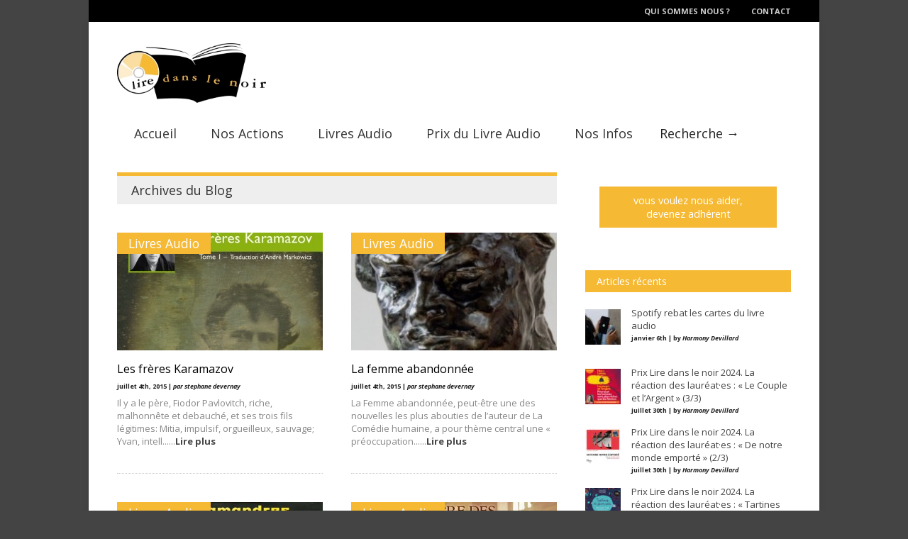

--- FILE ---
content_type: text/html; charset=UTF-8
request_url: http://www.liredanslenoir.com/prixdulivre/selection-2015/page/2/
body_size: 11408
content:

<!doctype html >
<!--[if lt IE 7]> <html class="no-js ie6 oldie" lang="en"> <![endif]-->
<!--[if IE 7]>    <html class="no-js ie7 oldie" lang="en"> <![endif]-->
<!--[if IE 8]>    <html class="no-js ie8 oldie" lang="en"> <![endif]-->
<!--[if gt IE 8]><!--> <html class="no-js" lang="fr-FR"> <!--<![endif]-->

<head><script>(function(w,d,s,l,i){w[l]=w[l]||[];w[l].push({'gtm.start':new Date().getTime(),event:'gtm.js'});var f=d.getElementsByTagName(s)[0],j=d.createElement(s),dl=l!='dataLayer'?'&l='+l:'';j.async=true;j.src='https://www.googletagmanager.com/gtm.js?id='+i+dl;f.parentNode.insertBefore(j,f);})(window,document,'script','dataLayer','GTM-TB66G36');</script>
	
	
	<meta http-equiv="Content-Type" content="text/html; charset=UTF-8"/>
	
	<title>Lire Dans le Noir &raquo; Prixdulivre &raquo; Selection 2015</title>
	
			<meta name="viewport" content="width=device-width, initial-scale=1, maximum-scale=1"> 
		
	<meta name='robots' content='max-image-preview:large' />
<link rel="alternate" type="application/rss+xml" title="Lire Dans le Noir &raquo; Flux" href="http://www.liredanslenoir.com/feed/" />
<link rel="alternate" type="application/rss+xml" title="Lire Dans le Noir &raquo; Flux des commentaires" href="http://www.liredanslenoir.com/comments/feed/" />
<link rel="alternate" type="application/rss+xml" title="Flux pour Lire Dans le Noir &raquo; Selection 2015 Prixdulivre" href="http://www.liredanslenoir.com/prixdulivre/selection-2015/feed/" />
<script type="text/javascript">
window._wpemojiSettings = {"baseUrl":"https:\/\/s.w.org\/images\/core\/emoji\/14.0.0\/72x72\/","ext":".png","svgUrl":"https:\/\/s.w.org\/images\/core\/emoji\/14.0.0\/svg\/","svgExt":".svg","source":{"concatemoji":"http:\/\/www.liredanslenoir.com\/wp-includes\/js\/wp-emoji-release.min.js?ver=6.2"}};
/*! This file is auto-generated */
!function(e,a,t){var n,r,o,i=a.createElement("canvas"),p=i.getContext&&i.getContext("2d");function s(e,t){p.clearRect(0,0,i.width,i.height),p.fillText(e,0,0);e=i.toDataURL();return p.clearRect(0,0,i.width,i.height),p.fillText(t,0,0),e===i.toDataURL()}function c(e){var t=a.createElement("script");t.src=e,t.defer=t.type="text/javascript",a.getElementsByTagName("head")[0].appendChild(t)}for(o=Array("flag","emoji"),t.supports={everything:!0,everythingExceptFlag:!0},r=0;r<o.length;r++)t.supports[o[r]]=function(e){if(p&&p.fillText)switch(p.textBaseline="top",p.font="600 32px Arial",e){case"flag":return s("\ud83c\udff3\ufe0f\u200d\u26a7\ufe0f","\ud83c\udff3\ufe0f\u200b\u26a7\ufe0f")?!1:!s("\ud83c\uddfa\ud83c\uddf3","\ud83c\uddfa\u200b\ud83c\uddf3")&&!s("\ud83c\udff4\udb40\udc67\udb40\udc62\udb40\udc65\udb40\udc6e\udb40\udc67\udb40\udc7f","\ud83c\udff4\u200b\udb40\udc67\u200b\udb40\udc62\u200b\udb40\udc65\u200b\udb40\udc6e\u200b\udb40\udc67\u200b\udb40\udc7f");case"emoji":return!s("\ud83e\udef1\ud83c\udffb\u200d\ud83e\udef2\ud83c\udfff","\ud83e\udef1\ud83c\udffb\u200b\ud83e\udef2\ud83c\udfff")}return!1}(o[r]),t.supports.everything=t.supports.everything&&t.supports[o[r]],"flag"!==o[r]&&(t.supports.everythingExceptFlag=t.supports.everythingExceptFlag&&t.supports[o[r]]);t.supports.everythingExceptFlag=t.supports.everythingExceptFlag&&!t.supports.flag,t.DOMReady=!1,t.readyCallback=function(){t.DOMReady=!0},t.supports.everything||(n=function(){t.readyCallback()},a.addEventListener?(a.addEventListener("DOMContentLoaded",n,!1),e.addEventListener("load",n,!1)):(e.attachEvent("onload",n),a.attachEvent("onreadystatechange",function(){"complete"===a.readyState&&t.readyCallback()})),(e=t.source||{}).concatemoji?c(e.concatemoji):e.wpemoji&&e.twemoji&&(c(e.twemoji),c(e.wpemoji)))}(window,document,window._wpemojiSettings);
</script>
<style type="text/css">
img.wp-smiley,
img.emoji {
	display: inline !important;
	border: none !important;
	box-shadow: none !important;
	height: 1em !important;
	width: 1em !important;
	margin: 0 0.07em !important;
	vertical-align: -0.1em !important;
	background: none !important;
	padding: 0 !important;
}
</style>
	<link rel='stylesheet' id='main_css-css' href='http://www.liredanslenoir.com/wp-content/themes/gonzo-child/style.css?ver=6.2' type='text/css' media='all' />
<link rel='stylesheet' id='wp-block-library-css' href='http://www.liredanslenoir.com/wp-includes/css/dist/block-library/style.min.css?ver=6.2' type='text/css' media='all' />
<link rel='stylesheet' id='classic-theme-styles-css' href='http://www.liredanslenoir.com/wp-includes/css/classic-themes.min.css?ver=6.2' type='text/css' media='all' />
<style id='global-styles-inline-css' type='text/css'>
body{--wp--preset--color--black: #000000;--wp--preset--color--cyan-bluish-gray: #abb8c3;--wp--preset--color--white: #ffffff;--wp--preset--color--pale-pink: #f78da7;--wp--preset--color--vivid-red: #cf2e2e;--wp--preset--color--luminous-vivid-orange: #ff6900;--wp--preset--color--luminous-vivid-amber: #fcb900;--wp--preset--color--light-green-cyan: #7bdcb5;--wp--preset--color--vivid-green-cyan: #00d084;--wp--preset--color--pale-cyan-blue: #8ed1fc;--wp--preset--color--vivid-cyan-blue: #0693e3;--wp--preset--color--vivid-purple: #9b51e0;--wp--preset--gradient--vivid-cyan-blue-to-vivid-purple: linear-gradient(135deg,rgba(6,147,227,1) 0%,rgb(155,81,224) 100%);--wp--preset--gradient--light-green-cyan-to-vivid-green-cyan: linear-gradient(135deg,rgb(122,220,180) 0%,rgb(0,208,130) 100%);--wp--preset--gradient--luminous-vivid-amber-to-luminous-vivid-orange: linear-gradient(135deg,rgba(252,185,0,1) 0%,rgba(255,105,0,1) 100%);--wp--preset--gradient--luminous-vivid-orange-to-vivid-red: linear-gradient(135deg,rgba(255,105,0,1) 0%,rgb(207,46,46) 100%);--wp--preset--gradient--very-light-gray-to-cyan-bluish-gray: linear-gradient(135deg,rgb(238,238,238) 0%,rgb(169,184,195) 100%);--wp--preset--gradient--cool-to-warm-spectrum: linear-gradient(135deg,rgb(74,234,220) 0%,rgb(151,120,209) 20%,rgb(207,42,186) 40%,rgb(238,44,130) 60%,rgb(251,105,98) 80%,rgb(254,248,76) 100%);--wp--preset--gradient--blush-light-purple: linear-gradient(135deg,rgb(255,206,236) 0%,rgb(152,150,240) 100%);--wp--preset--gradient--blush-bordeaux: linear-gradient(135deg,rgb(254,205,165) 0%,rgb(254,45,45) 50%,rgb(107,0,62) 100%);--wp--preset--gradient--luminous-dusk: linear-gradient(135deg,rgb(255,203,112) 0%,rgb(199,81,192) 50%,rgb(65,88,208) 100%);--wp--preset--gradient--pale-ocean: linear-gradient(135deg,rgb(255,245,203) 0%,rgb(182,227,212) 50%,rgb(51,167,181) 100%);--wp--preset--gradient--electric-grass: linear-gradient(135deg,rgb(202,248,128) 0%,rgb(113,206,126) 100%);--wp--preset--gradient--midnight: linear-gradient(135deg,rgb(2,3,129) 0%,rgb(40,116,252) 100%);--wp--preset--duotone--dark-grayscale: url('#wp-duotone-dark-grayscale');--wp--preset--duotone--grayscale: url('#wp-duotone-grayscale');--wp--preset--duotone--purple-yellow: url('#wp-duotone-purple-yellow');--wp--preset--duotone--blue-red: url('#wp-duotone-blue-red');--wp--preset--duotone--midnight: url('#wp-duotone-midnight');--wp--preset--duotone--magenta-yellow: url('#wp-duotone-magenta-yellow');--wp--preset--duotone--purple-green: url('#wp-duotone-purple-green');--wp--preset--duotone--blue-orange: url('#wp-duotone-blue-orange');--wp--preset--font-size--small: 13px;--wp--preset--font-size--medium: 20px;--wp--preset--font-size--large: 36px;--wp--preset--font-size--x-large: 42px;--wp--preset--spacing--20: 0.44rem;--wp--preset--spacing--30: 0.67rem;--wp--preset--spacing--40: 1rem;--wp--preset--spacing--50: 1.5rem;--wp--preset--spacing--60: 2.25rem;--wp--preset--spacing--70: 3.38rem;--wp--preset--spacing--80: 5.06rem;--wp--preset--shadow--natural: 6px 6px 9px rgba(0, 0, 0, 0.2);--wp--preset--shadow--deep: 12px 12px 50px rgba(0, 0, 0, 0.4);--wp--preset--shadow--sharp: 6px 6px 0px rgba(0, 0, 0, 0.2);--wp--preset--shadow--outlined: 6px 6px 0px -3px rgba(255, 255, 255, 1), 6px 6px rgba(0, 0, 0, 1);--wp--preset--shadow--crisp: 6px 6px 0px rgba(0, 0, 0, 1);}:where(.is-layout-flex){gap: 0.5em;}body .is-layout-flow > .alignleft{float: left;margin-inline-start: 0;margin-inline-end: 2em;}body .is-layout-flow > .alignright{float: right;margin-inline-start: 2em;margin-inline-end: 0;}body .is-layout-flow > .aligncenter{margin-left: auto !important;margin-right: auto !important;}body .is-layout-constrained > .alignleft{float: left;margin-inline-start: 0;margin-inline-end: 2em;}body .is-layout-constrained > .alignright{float: right;margin-inline-start: 2em;margin-inline-end: 0;}body .is-layout-constrained > .aligncenter{margin-left: auto !important;margin-right: auto !important;}body .is-layout-constrained > :where(:not(.alignleft):not(.alignright):not(.alignfull)){max-width: var(--wp--style--global--content-size);margin-left: auto !important;margin-right: auto !important;}body .is-layout-constrained > .alignwide{max-width: var(--wp--style--global--wide-size);}body .is-layout-flex{display: flex;}body .is-layout-flex{flex-wrap: wrap;align-items: center;}body .is-layout-flex > *{margin: 0;}:where(.wp-block-columns.is-layout-flex){gap: 2em;}.has-black-color{color: var(--wp--preset--color--black) !important;}.has-cyan-bluish-gray-color{color: var(--wp--preset--color--cyan-bluish-gray) !important;}.has-white-color{color: var(--wp--preset--color--white) !important;}.has-pale-pink-color{color: var(--wp--preset--color--pale-pink) !important;}.has-vivid-red-color{color: var(--wp--preset--color--vivid-red) !important;}.has-luminous-vivid-orange-color{color: var(--wp--preset--color--luminous-vivid-orange) !important;}.has-luminous-vivid-amber-color{color: var(--wp--preset--color--luminous-vivid-amber) !important;}.has-light-green-cyan-color{color: var(--wp--preset--color--light-green-cyan) !important;}.has-vivid-green-cyan-color{color: var(--wp--preset--color--vivid-green-cyan) !important;}.has-pale-cyan-blue-color{color: var(--wp--preset--color--pale-cyan-blue) !important;}.has-vivid-cyan-blue-color{color: var(--wp--preset--color--vivid-cyan-blue) !important;}.has-vivid-purple-color{color: var(--wp--preset--color--vivid-purple) !important;}.has-black-background-color{background-color: var(--wp--preset--color--black) !important;}.has-cyan-bluish-gray-background-color{background-color: var(--wp--preset--color--cyan-bluish-gray) !important;}.has-white-background-color{background-color: var(--wp--preset--color--white) !important;}.has-pale-pink-background-color{background-color: var(--wp--preset--color--pale-pink) !important;}.has-vivid-red-background-color{background-color: var(--wp--preset--color--vivid-red) !important;}.has-luminous-vivid-orange-background-color{background-color: var(--wp--preset--color--luminous-vivid-orange) !important;}.has-luminous-vivid-amber-background-color{background-color: var(--wp--preset--color--luminous-vivid-amber) !important;}.has-light-green-cyan-background-color{background-color: var(--wp--preset--color--light-green-cyan) !important;}.has-vivid-green-cyan-background-color{background-color: var(--wp--preset--color--vivid-green-cyan) !important;}.has-pale-cyan-blue-background-color{background-color: var(--wp--preset--color--pale-cyan-blue) !important;}.has-vivid-cyan-blue-background-color{background-color: var(--wp--preset--color--vivid-cyan-blue) !important;}.has-vivid-purple-background-color{background-color: var(--wp--preset--color--vivid-purple) !important;}.has-black-border-color{border-color: var(--wp--preset--color--black) !important;}.has-cyan-bluish-gray-border-color{border-color: var(--wp--preset--color--cyan-bluish-gray) !important;}.has-white-border-color{border-color: var(--wp--preset--color--white) !important;}.has-pale-pink-border-color{border-color: var(--wp--preset--color--pale-pink) !important;}.has-vivid-red-border-color{border-color: var(--wp--preset--color--vivid-red) !important;}.has-luminous-vivid-orange-border-color{border-color: var(--wp--preset--color--luminous-vivid-orange) !important;}.has-luminous-vivid-amber-border-color{border-color: var(--wp--preset--color--luminous-vivid-amber) !important;}.has-light-green-cyan-border-color{border-color: var(--wp--preset--color--light-green-cyan) !important;}.has-vivid-green-cyan-border-color{border-color: var(--wp--preset--color--vivid-green-cyan) !important;}.has-pale-cyan-blue-border-color{border-color: var(--wp--preset--color--pale-cyan-blue) !important;}.has-vivid-cyan-blue-border-color{border-color: var(--wp--preset--color--vivid-cyan-blue) !important;}.has-vivid-purple-border-color{border-color: var(--wp--preset--color--vivid-purple) !important;}.has-vivid-cyan-blue-to-vivid-purple-gradient-background{background: var(--wp--preset--gradient--vivid-cyan-blue-to-vivid-purple) !important;}.has-light-green-cyan-to-vivid-green-cyan-gradient-background{background: var(--wp--preset--gradient--light-green-cyan-to-vivid-green-cyan) !important;}.has-luminous-vivid-amber-to-luminous-vivid-orange-gradient-background{background: var(--wp--preset--gradient--luminous-vivid-amber-to-luminous-vivid-orange) !important;}.has-luminous-vivid-orange-to-vivid-red-gradient-background{background: var(--wp--preset--gradient--luminous-vivid-orange-to-vivid-red) !important;}.has-very-light-gray-to-cyan-bluish-gray-gradient-background{background: var(--wp--preset--gradient--very-light-gray-to-cyan-bluish-gray) !important;}.has-cool-to-warm-spectrum-gradient-background{background: var(--wp--preset--gradient--cool-to-warm-spectrum) !important;}.has-blush-light-purple-gradient-background{background: var(--wp--preset--gradient--blush-light-purple) !important;}.has-blush-bordeaux-gradient-background{background: var(--wp--preset--gradient--blush-bordeaux) !important;}.has-luminous-dusk-gradient-background{background: var(--wp--preset--gradient--luminous-dusk) !important;}.has-pale-ocean-gradient-background{background: var(--wp--preset--gradient--pale-ocean) !important;}.has-electric-grass-gradient-background{background: var(--wp--preset--gradient--electric-grass) !important;}.has-midnight-gradient-background{background: var(--wp--preset--gradient--midnight) !important;}.has-small-font-size{font-size: var(--wp--preset--font-size--small) !important;}.has-medium-font-size{font-size: var(--wp--preset--font-size--medium) !important;}.has-large-font-size{font-size: var(--wp--preset--font-size--large) !important;}.has-x-large-font-size{font-size: var(--wp--preset--font-size--x-large) !important;}
.wp-block-navigation a:where(:not(.wp-element-button)){color: inherit;}
:where(.wp-block-columns.is-layout-flex){gap: 2em;}
.wp-block-pullquote{font-size: 1.5em;line-height: 1.6;}
</style>
<link rel='stylesheet' id='responsive-1-4-css' href='http://www.liredanslenoir.com/wp-content/themes/gonzo-child/css/responsive-1-4.css?ver=6.2' type='text/css' media='all' />
<link rel='stylesheet' id='responsive-1-12-css' href='http://www.liredanslenoir.com/wp-content/themes/gonzo-child/css/responsive-1-12.css?ver=6.2' type='text/css' media='all' />
<link rel='stylesheet' id='select2-style-css' href='http://www.liredanslenoir.com/wp-content/themes/gonzo-child/js/select2/select2.css?ver=6.2' type='text/css' media='all' />
<link rel='stylesheet' id='audioplayer-style-css' href='http://www.liredanslenoir.com/wp-content/themes/gonzo-child/css/audiojs-dewlike.css?ver=6.2' type='text/css' media='all' />
<link rel='stylesheet' id='lettering_styles-css' href='http://www.liredanslenoir.com/wp-content/themes/gonzo-child/css/lettering-style2.css?ver=20120208' type='text/css' media='all' />
<script type='text/javascript' id='jquery-core-js-extra'>
/* <![CDATA[ */
var gonzo_script = {"post_id":"15602","ajaxurl":"http:\/\/www.liredanslenoir.com\/wp-admin\/admin-ajax.php"};
/* ]]> */
</script>
<script type='text/javascript' src='http://www.liredanslenoir.com/wp-includes/js/jquery/jquery.min.js?ver=3.6.3' id='jquery-core-js'></script>
<script type='text/javascript' src='http://www.liredanslenoir.com/wp-includes/js/jquery/jquery-migrate.min.js?ver=3.4.0' id='jquery-migrate-js'></script>
<script type='text/javascript' src='http://www.liredanslenoir.com/wp-content/themes/gonzo/js/libs/modernizr-2.0.6.min.js?ver=6.2' id='modernizr-js'></script>
<script type='text/javascript' src='http://www.liredanslenoir.com/wp-content/themes/gonzo/js/scripts.js?ver=6.2' id='scripts-js'></script>
<script type='text/javascript' src='http://www.liredanslenoir.com/wp-content/themes/gonzo-child/js/jcover/jquery-ui-1.7.2.custom.js' id='jquery-ui-js'></script>
<script type='text/javascript' src='http://www.liredanslenoir.com/wp-content/themes/gonzo-child/js/jcover/jquery.jcoverflip.js' id='jcoverflip-js'></script>
<script type='text/javascript' src='http://www.liredanslenoir.com/wp-content/themes/gonzo-child/js/select2/select2.js?ver=6.2' id='select2-script-js'></script>
<script type='text/javascript' src='http://www.liredanslenoir.com/wp-content/themes/gonzo-child/js/audiojs-master/audiojs/audio.js?ver=6.2' id='audioplayer-script-js'></script>
<script type='text/javascript' src='http://www.liredanslenoir.com/wp-content/themes/gonzo-child/js/jquery.lettering-0.6.1.min.js?ver=6.2' id='leterring-js'></script>
<link rel="https://api.w.org/" href="http://www.liredanslenoir.com/wp-json/" />
<link rel="stylesheet" href="http://www.liredanslenoir.com/wp-content/themes/gonzo-child/font-awesome/css/font-awesome.min.css"><!--[if IE 7]><link rel="stylesheet" href="http://www.liredanslenoir.com/wp-content/themes/gonzo-child/font-awesome/css/font-awesome-ie7.min.css"><![endif]--><style>
/* Basic jCoverflip CSS */
      

     
      
</style>

	
	<!--[if IE 8]><link rel="stylesheet" type="text/css" media="all" href="http://www.liredanslenoir.com/wp-content/themes/gonzo/css/ie8.css" /><![endif]-->
	
	<!--[if IE 7]><link rel="stylesheet" type="text/css" media="all" href="http://www.liredanslenoir.com/wp-content/themes/gonzo/css/ie7.css" /><![endif]-->
	
	
	<link href='http://fonts.googleapis.com/css?family=Open+Sans:400italic,700italic,400,700' rel='stylesheet' type='text/css'>
	
		
	<noscript>
		<style>
			.es-carousel ul{display:block;}
		</style>
	</noscript>	
	
	<style>#back-top a:hover span, input.omc-header-search-button, .widget_calendar thead>tr>th, a.omc-blog-one-anchor, span.omc-module-a-stars-over, span.leading-article.omc-module-a-stars-over, span.omc-blog-two-stars-over, span.omc-featured-stars-over, .flex-direction-nav li .prev:hover, .flex-direction-nav li .next:hover, a.omc-social-small:hover, .es-nav span.es-nav-next:hover, .es-nav span.es-nav-prev:hover {background-color:#F5B934;}

	.widget_categories > ul > li > a:hover, a#omc-main-navigation ul li.current-menu-item a, nav#omc-main-navigation ul li.current-category-ancestor a, nav#omc-main-navigation ul li.current-menu-parent a, nav#omc-main-navigation ul li.current-post-ancestor a, a.omc-featured-label, a.omc-flex-category, h1.omc-half-width-label a,	a.omc-title-category-context, div.omc-category-block a, span.omc-criteria-percentage, div.omc-authorbox p a, h3.omc-default-widget-header, div.search-button, h3.widgettitle, h3.widgettitle span, 	.widget_categories > ul > li > a:hover, .flex-control-nav li a:hover, .flex-control-nav li a.active, .style1 ul.tabbernav li.tabberactive a, h3.omc-blog-two-cat a, h2.omc-quarter-width-label a, .pagination span, h3.omc-blog-one-cat a, nav#omc-main-navigation ul.sub-menu,  nav#omc-main-navigation ul.sub-menu,  .omc-footer-widget .tagcloud a:hover, input.search_button_sidebar, nav#omc-main-navigation ul li.current-menu-item a, nav#omc-main-navigation ul li.current-category-ancestor a, nav#omc-main-navigation ul li.current-menu-parent a, nav#omc-main-navigation ul li.current-post-ancestor a, a.omc-mobile-back-to-top, h3#comments-title, article#omc-full-article ul.omc-tabs li.active  {background:#F5B934;}

	::-moz-selection {background:#F5B934;}
	::selection {background:#F5B934;}

	div.omc-featured-overlay h1 a:hover, h5.omc-also-in a, table#wp-calendar>tbody>tr>td>a, tfoot>tr>td>a, tfoot>tr>td>a:link, tfoot>tr>td>a:visited, tfoot>tr>td>a:hover, tfoot>tr>td>a:active, .widget_calendar table#wp-calendar > tbody > tr > td > a {color:#F5B934;} 

	.flickr_badge_image:hover, .widget_nav_menu ul li a:hover, .widget_pages ul li a:hover, .widget_recent_entries ul li a:hover, .widget_archive ul li a:hover {border-color:#F5B934;}

	div.omc-cat-top  {border-top-color:#F5B934; !important}     
	
	li.comment > div {border-bottom-color:#F5B934; !important}
	.friendly_button a{background:#F5B934!important;}
	body {background-image:none; background-color:#444;}#omc-container {box-shadow:0px 0px 10px rgba(0, 0, 0, 0.1); -moz-box-shadow:0px 0px 10px rgba(0, 0, 0, 0.1);}/* Put your custom css in here  */
@media only screen and (max-width: 480px) { /*Remove background for 320px displays*/
	div#omc-transparent-layer {background:none;}
}

body {font-family:Open Sans, sans-serif;}body {font-size:12px;}article#omc-full-article p {color:#141823}
</style>
	
</head>

<body class="archive paged tax-prixdulivre term-selection-2015 term-71 paged-2" >

	<div id="fb-root">
	</div>
	<script>(function(d, s, id) {var js, fjs = d.getElementsByTagName(s)[0];  if (d.getElementById(id)) return;  js = d.createElement(s); js.id = id;  js.src = "//connect.facebook.net/en_US/all.js#xfbml=1";  fjs.parentNode.insertBefore(js, fjs); }(document, 'script', 'facebook-jssdk'));</script>

	<div id="omc-transparent-layer">
	
	<!-- <div class="preloaders" style=""></div>  -->
		
				
			<div id="omc-top-menu">
				
				<div class="omc-top-menu-inner"><ul id="menu-menu-top-header" class="menu"><li id="menu-item-22" class="menu-item menu-item-type-post_type menu-item-object-page menu-item-22"><a href="http://www.liredanslenoir.com/qui-sommes-nous/">Qui sommes nous ?</a></li>
<li id="menu-item-21" class="menu-item menu-item-type-post_type menu-item-object-page menu-item-21"><a href="http://www.liredanslenoir.com/contact/">Contact</a></li>
</ul></div>				
				<br class="clear" />
				
			</div>
		
				
		<div id="omc-container">
			
			<header>
			
					
				
				<a id="omc-logo" href="http://www.liredanslenoir.com"><img src="http://www.liredanslenoir.com/wp-content/uploads/2013/10/lire_ds_le_noir.jpg" alt="Lire Dans le Noir logo"  /></a>
					
				<nav id="omc-main-navigation">				
				
										
					<div class="omc-over-480"><ul id="menu-menu-principal" class="menu"><li id='menu-item-13'  class="menu-item menu-item-type-custom menu-item-object-custom menu-item-home"><a  href="http://www.liredanslenoir.com" id="E89B33">Accueil</a> <small class="nav_desc">E89B33</small></li>
<li id='menu-item-14'  class="menu-item menu-item-type-taxonomy menu-item-object-category"><a  href="http://www.liredanslenoir.com/categorie/actions/" id="990000">Nos Actions</a> <small class="nav_desc">990000</small></li>
<li id='menu-item-1439'  class="menu-item menu-item-type-taxonomy menu-item-object-category"><a  href="http://www.liredanslenoir.com/categorie/livres-audio/" id="119647">Livres Audio</a> <small class="nav_desc">119647</small></li>
<li id='menu-item-16'  class="menu-item menu-item-type-taxonomy menu-item-object-category menu-item-has-children"><a  href="http://www.liredanslenoir.com/categorie/prix-du-livre-audio/" id="783282">Prix du Livre Audio</a> <small class="nav_desc">783282</small>
<ul class="sub-menu">
<li id='menu-item-18490'  class="menu-item menu-item-type-taxonomy menu-item-object-category"><a  href="http://www.liredanslenoir.com/categorie/prix-du-livre-audio/prix-du-livre-audio-2024/">Prix du livre audio 2024</a> </li>
<li id='menu-item-18393'  class="menu-item menu-item-type-taxonomy menu-item-object-category"><a  href="http://www.liredanslenoir.com/categorie/prix-du-livre-audio/prix-du-livre-audio-2023/">Prix du Livre audio 2023</a> </li>
<li id='menu-item-18087'  class="menu-item menu-item-type-taxonomy menu-item-object-category"><a  href="http://www.liredanslenoir.com/categorie/prix-du-livre-audio/prix-du-livre-audio-2022/">Prix du Livre audio 2022</a> </li>
<li id='menu-item-17860'  class="menu-item menu-item-type-taxonomy menu-item-object-category"><a  href="http://www.liredanslenoir.com/categorie/prix-du-livre-audio/prix-du-livre-audio-2021/">Prix du Livre audio 2021</a> </li>
<li id='menu-item-17567'  class="menu-item menu-item-type-taxonomy menu-item-object-category"><a  href="http://www.liredanslenoir.com/categorie/prix-du-livre-audio/prix-du-livre-audio-2020/">Prix du Livre audio 2020</a> </li>
<li id='menu-item-17262'  class="menu-item menu-item-type-taxonomy menu-item-object-category"><a  href="http://www.liredanslenoir.com/categorie/prix-du-livre-audio/prix-du-livre-audio-2019/">Prix du Livre audio 2019</a> </li>
<li id='menu-item-16784'  class="menu-item menu-item-type-taxonomy menu-item-object-category"><a  href="http://www.liredanslenoir.com/categorie/prix-du-livre-audio/prix-du-livre-audio-2018/">Prix du Livre audio 2018</a> </li>
<li id='menu-item-16356'  class="menu-item menu-item-type-taxonomy menu-item-object-category"><a  href="http://www.liredanslenoir.com/categorie/prix-du-livre-audio/prix-du-livre-2017/">Prix du Livre audio 2017</a> </li>
<li id='menu-item-15372'  class="menu-item menu-item-type-taxonomy menu-item-object-category"><a  href="http://www.liredanslenoir.com/categorie/prix-du-livre-audio/prix-du-livre-2015/">Prix du Livre audio 2015</a> </li>
<li id='menu-item-14994'  class="menu-item menu-item-type-taxonomy menu-item-object-category"><a  href="http://www.liredanslenoir.com/categorie/prix-du-livre-audio/prix-du-livre-2014/">Prix du Livre audio 2014</a> </li>
<li id='menu-item-14993'  class="menu-item menu-item-type-taxonomy menu-item-object-category"><a  href="http://www.liredanslenoir.com/categorie/prix-du-livre-audio/prix-du-livre-2013/">Prix du Livre audio 2013</a> </li>
<li id='menu-item-14992'  class="menu-item menu-item-type-taxonomy menu-item-object-category"><a  href="http://www.liredanslenoir.com/categorie/prix-du-livre-audio/prix-du-livre-2012/">Prix du Livre audio 2012</a> </li>
<li id='menu-item-14991'  class="menu-item menu-item-type-taxonomy menu-item-object-category"><a  href="http://www.liredanslenoir.com/categorie/prix-du-livre-audio/prix-du-livre-2011/">Prix du Livre audio 2011</a> </li>
<li id='menu-item-14990'  class="menu-item menu-item-type-taxonomy menu-item-object-category"><a  href="http://www.liredanslenoir.com/categorie/prix-du-livre-audio/prix-du-livre-2010/">Prix du Livre audio 2010</a> </li>
<li id='menu-item-14989'  class="menu-item menu-item-type-taxonomy menu-item-object-category"><a  href="http://www.liredanslenoir.com/categorie/prix-du-livre-audio/prix-du-livre-2009/">Prix du Livre audio 2009</a> </li>
</ul>
</li>
<li id='menu-item-15'  class="menu-item menu-item-type-taxonomy menu-item-object-category"><a  href="http://www.liredanslenoir.com/categorie/infos/" id="ec36af">Nos Infos</a> <small class="nav_desc">ec36af</small></li>
<li id="omc-header-search">				
						<span id="omc-search-overlay">Recherche &rarr;</span>
						<form method="get" id="desktop-search" class="omc-search-form" action="http://www.liredanslenoir.com/">
							<input type="text" class="omc-header-search-input-box" value=""  name="s" id="fffff">
							<input type="submit" class="omc-header-search-button" id="searchsubmit" value="">
						</form>
					</li></ul></div>					
										
					<br class="clear" />
					
					<div class="omc-under-480"><select id="omc-mobile-menu"><option value="#">Navigation</option><option value="http://www.liredanslenoir.com">Accueil</option><option value="http://www.liredanslenoir.com/categorie/actions/">Nos Actions</option><option value="http://www.liredanslenoir.com/categorie/livres-audio/">Livres Audio</option><option value="http://www.liredanslenoir.com/categorie/prix-du-livre-audio/">Prix du Livre Audio</option><option value="http://www.liredanslenoir.com/categorie/prix-du-livre-audio/prix-du-livre-audio-2024/">Prix du livre audio 2024</option><option value="http://www.liredanslenoir.com/categorie/prix-du-livre-audio/prix-du-livre-audio-2023/">Prix du Livre audio 2023</option><option value="http://www.liredanslenoir.com/categorie/prix-du-livre-audio/prix-du-livre-audio-2022/">Prix du Livre audio 2022</option><option value="http://www.liredanslenoir.com/categorie/prix-du-livre-audio/prix-du-livre-audio-2021/">Prix du Livre audio 2021</option><option value="http://www.liredanslenoir.com/categorie/prix-du-livre-audio/prix-du-livre-audio-2020/">Prix du Livre audio 2020</option><option value="http://www.liredanslenoir.com/categorie/prix-du-livre-audio/prix-du-livre-audio-2019/">Prix du Livre audio 2019</option><option value="http://www.liredanslenoir.com/categorie/prix-du-livre-audio/prix-du-livre-audio-2018/">Prix du Livre audio 2018</option><option value="http://www.liredanslenoir.com/categorie/prix-du-livre-audio/prix-du-livre-2017/">Prix du Livre audio 2017</option><option value="http://www.liredanslenoir.com/categorie/prix-du-livre-audio/prix-du-livre-2015/">Prix du Livre audio 2015</option><option value="http://www.liredanslenoir.com/categorie/prix-du-livre-audio/prix-du-livre-2014/">Prix du Livre audio 2014</option><option value="http://www.liredanslenoir.com/categorie/prix-du-livre-audio/prix-du-livre-2013/">Prix du Livre audio 2013</option><option value="http://www.liredanslenoir.com/categorie/prix-du-livre-audio/prix-du-livre-2012/">Prix du Livre audio 2012</option><option value="http://www.liredanslenoir.com/categorie/prix-du-livre-audio/prix-du-livre-2011/">Prix du Livre audio 2011</option><option value="http://www.liredanslenoir.com/categorie/prix-du-livre-audio/prix-du-livre-2010/">Prix du Livre audio 2010</option><option value="http://www.liredanslenoir.com/categorie/prix-du-livre-audio/prix-du-livre-2009/">Prix du Livre audio 2009</option><option value="http://www.liredanslenoir.com/categorie/infos/">Nos Infos</option></select></div>						
					<div id="omc-header-search-mobi">		
					
						<form method="get" id="mobi-search" class="omc-mobi-search-form" action="http://www.liredanslenoir.com/">
						
							<input type="text" class="omc-header-mobi-search-input-box" value=""  name="s" id="mobi-mobi-search">
							
							<input type="submit" class="omc-header-mobi-search-button" id="seadssdrchsubmit" value="">
							
						</form>
						
					</div>	
						
				</nav>
				
				<br class="clear" />				
				
			</header>
<section id="omc-main">	

	
	<div class="omc-cat-top"><h1>				Archives du Blog</h1></div>	

	
			

        <div class="clear">

        <article class="omc-blog-two omc-half-width-category" id="post-15602">		
            	
            <div class="omc-resize-290 omc-blog">		

                
                <h3 class="omc-blog-two-cat"><a href="http://www.liredanslenoir.com/?cat=31">Livres Audio</a></h3>

        
                <a href="http://www.liredanslenoir.com/livres/les-freres-karamazov/" >

                    
                    <img src="http://www.liredanslenoir.com/wp-content/uploads/2015/07/les-freres-karamazov-t1-290x166.jpg" class="omc-image-resize wp-post-image" alt="" decoding="async" />
                </a>

            </div><!-- /omc-resize-290 -->

            <div class="omc-blog-two-text">

                <h2><a href="http://www.liredanslenoir.com/livres/les-freres-karamazov/">Les frères Karamazov</a></h2>

                <p class="omc-blog-two-date">juillet 4th, 2015 | <em>par stephane devernay</em></p>

                <p class="omc-blog-two-exceprt" >
                    Il y a le père, Fiodor Pavlovitch, riche, malhonnête et debauché, et ses trois fils légitimes: Mitia, impulsif, orgueilleux, sauvage; Yvan, intell......<a class="morer" href="http://www.liredanslenoir.com/livres/les-freres-karamazov/">Lire plus</a>
                </p>

                <br class="clear" />

            </div><!-- /omc-blog-two-text -->

        </article>

        

    		

        

        <article class="omc-blog-two omc-half-width-category" id="post-15600">		
            	
            <div class="omc-resize-290 omc-blog">		

                
                <h3 class="omc-blog-two-cat"><a href="http://www.liredanslenoir.com/?cat=31">Livres Audio</a></h3>

        
                <a href="http://www.liredanslenoir.com/livres/la-femme-abandonnee/" >

                    
                    <img src="http://www.liredanslenoir.com/wp-content/uploads/2015/07/Femme-abandonnée-290x166.jpg" class="omc-image-resize wp-post-image" alt="" decoding="async" loading="lazy" />
                </a>

            </div><!-- /omc-resize-290 -->

            <div class="omc-blog-two-text">

                <h2><a href="http://www.liredanslenoir.com/livres/la-femme-abandonnee/">La femme abandonnée</a></h2>

                <p class="omc-blog-two-date">juillet 4th, 2015 | <em>par stephane devernay</em></p>

                <p class="omc-blog-two-exceprt" >
                    La Femme abandonnée, peut-être une des nouvelles les plus abouties de l’auteur de La Comédie humaine, a pour thème central une « préoccupation......<a class="morer" href="http://www.liredanslenoir.com/livres/la-femme-abandonnee/">Lire plus</a>
                </p>

                <br class="clear" />

            </div><!-- /omc-blog-two-text -->

        </article>

        <div class="clear">

    		

        <div class="clear">

        <article class="omc-blog-two omc-half-width-category" id="post-15598">		
            	
            <div class="omc-resize-290 omc-blog">		

                
                <h3 class="omc-blog-two-cat"><a href="http://www.liredanslenoir.com/?cat=31">Livres Audio</a></h3>

        
                <a href="http://www.liredanslenoir.com/livres/la-guerre-des-salamandres/" >

                    
                    <img src="http://www.liredanslenoir.com/wp-content/uploads/2015/07/guerredessalamandres-290x166.jpg" class="omc-image-resize wp-post-image" alt="" decoding="async" loading="lazy" />
                </a>

            </div><!-- /omc-resize-290 -->

            <div class="omc-blog-two-text">

                <h2><a href="http://www.liredanslenoir.com/livres/la-guerre-des-salamandres/">La guerre des salamandres</a></h2>

                <p class="omc-blog-two-date">juillet 4th, 2015 | <em>par stephane devernay</em></p>

                <p class="omc-blog-two-exceprt" >
                    Jan van Toch, capitaine du navire hollandais Kandong Bandoeng, découvre, à l’ouest de Sumatra, une espèce de salamandre douée d’une forme d’......<a class="morer" href="http://www.liredanslenoir.com/livres/la-guerre-des-salamandres/">Lire plus</a>
                </p>

                <br class="clear" />

            </div><!-- /omc-blog-two-text -->

        </article>

        

    		

        

        <article class="omc-blog-two omc-half-width-category" id="post-15596">		
            	
            <div class="omc-resize-290 omc-blog">		

                
                <h3 class="omc-blog-two-cat"><a href="http://www.liredanslenoir.com/?cat=31">Livres Audio</a></h3>

        
                <a href="http://www.liredanslenoir.com/livres/la-chambre-des-officiers/" >

                    
                    <img src="http://www.liredanslenoir.com/wp-content/uploads/2015/07/chambre-des-officiers-290x166.jpg" class="omc-image-resize wp-post-image" alt="" decoding="async" loading="lazy" />
                </a>

            </div><!-- /omc-resize-290 -->

            <div class="omc-blog-two-text">

                <h2><a href="http://www.liredanslenoir.com/livres/la-chambre-des-officiers/">La chambre des officiers</a></h2>

                <p class="omc-blog-two-date">juillet 4th, 2015 | <em>par stephane devernay</em></p>

                <p class="omc-blog-two-exceprt" >
                    C’est l’histoire d’Adrien, un jeune ingénieur officier en 1914, à qui tout sourit. Mais, dans les premiers jours de la guerre, lors d’une re......<a class="morer" href="http://www.liredanslenoir.com/livres/la-chambre-des-officiers/">Lire plus</a>
                </p>

                <br class="clear" />

            </div><!-- /omc-blog-two-text -->

        </article>

        <div class="clear">

     

<br class="clear" />

<div class='pagination'><a href='http://www.liredanslenoir.com/prixdulivre/selection-2015/'>&lsaquo;</a><a href='http://www.liredanslenoir.com/prixdulivre/selection-2015/' class='inactive' >1</a><span class='current'>2</span><a href='http://www.liredanslenoir.com/prixdulivre/selection-2015/page/3/' class='inactive' >3</a><a href='http://www.liredanslenoir.com/prixdulivre/selection-2015/page/4/' class='inactive' >4</a><a href='http://www.liredanslenoir.com/prixdulivre/selection-2015/page/3/'>&rsaquo;</a><a href='http://www.liredanslenoir.com/prixdulivre/selection-2015/page/18/'>&raquo;</a></div>
	
</section><!-- /omc-main -->

<section id="omc-sidebar" class="omc-right">

    <a href="#top" class="omc-mobile-back-to-top">Revenir en haut &uarr;</a>

    <ul class="xoxo">
        <li id="custom_html-8" class="widget_text omc-widget widget_custom_html"><div class="textwidget custom-html-widget"><div class="friendly_button_wrapper">
<div class="friendly_button friendly_button_large friendly_button_pink friendly_button_less_round friendly_button_none"><a href="http://www.liredanslenoir.com/adherer/">vous voulez nous aider, devenez adhérent</a></div>
</div>
</div></li>		<li id="recent-posts-4" class="omc-widget widget_recent_entries">		<h3 class="widgettitle"><span>Articles récents</span></h3>		<ul>
				<li>
			<a href="http://www.liredanslenoir.com/spotify-rebat-les-cartes-du-livre-audio/">				
				<img src="http://www.liredanslenoir.com/wp-content/uploads/2025/01/Spotify-1x6-pexels-cottonbro-50x50.jpg" class="wpp-thumbnail wp-post-image wp-post-image" alt="Vue par-dessus l&#039;épaule d&#039;une jeune femme en jean à la peau claire, un tatouage sur l&#039;avant-bras droit, casque audio sur les oreilles, qui tient dans sa main gauche sur ses genoux son smartphone où le logo de Spotify apparaît sur fond noir." decoding="async" loading="lazy" srcset="http://www.liredanslenoir.com/wp-content/uploads/2025/01/Spotify-1x6-pexels-cottonbro-50x50.jpg 50w, http://www.liredanslenoir.com/wp-content/uploads/2025/01/Spotify-1x6-pexels-cottonbro-300x300.jpg 300w, http://www.liredanslenoir.com/wp-content/uploads/2025/01/Spotify-1x6-pexels-cottonbro-150x150.jpg 150w, http://www.liredanslenoir.com/wp-content/uploads/2025/01/Spotify-1x6-pexels-cottonbro-200x196.jpg 200w, http://www.liredanslenoir.com/wp-content/uploads/2025/01/Spotify-1x6-pexels-cottonbro-186x186.jpg 186w, http://www.liredanslenoir.com/wp-content/uploads/2025/01/Spotify-1x6-pexels-cottonbro.jpg 520w" sizes="(max-width: 50px) 100vw, 50px" />					
			</a>				
			<a href="http://www.liredanslenoir.com/spotify-rebat-les-cartes-du-livre-audio/" title="Spotify rebat les cartes du livre audio">				
				<span class="wpp-post-title">Spotify rebat les cartes du livre audio</span>				
			</a>  				
			<span class="post-stats">janvier 6th | by <span class="wpp-author">Harmony Devillard</span></span>				
		</li>		<li>
			<a href="http://www.liredanslenoir.com/prixliredanslenoir2024-reactions-3-le-couple-et-largent/">				
				<img src="http://www.liredanslenoir.com/wp-content/uploads/2024/05/Le_couple_argent-50x50.jpeg" class="wpp-thumbnail wp-post-image wp-post-image" alt="Couverture du livre audio « Le Couple et l’Argent : Pourquoi les hommes sont plus riches que les femmes » de Titiou Lecoq, lu par Amélie" decoding="async" loading="lazy" srcset="http://www.liredanslenoir.com/wp-content/uploads/2024/05/Le_couple_argent-50x50.jpeg 50w, http://www.liredanslenoir.com/wp-content/uploads/2024/05/Le_couple_argent-300x300.jpeg 300w, http://www.liredanslenoir.com/wp-content/uploads/2024/05/Le_couple_argent-1024x1024.jpeg 1024w, http://www.liredanslenoir.com/wp-content/uploads/2024/05/Le_couple_argent-150x150.jpeg 150w, http://www.liredanslenoir.com/wp-content/uploads/2024/05/Le_couple_argent-768x768.jpeg 768w, http://www.liredanslenoir.com/wp-content/uploads/2024/05/Le_couple_argent-200x200.jpeg 200w, http://www.liredanslenoir.com/wp-content/uploads/2024/05/Le_couple_argent-186x186.jpeg 186w, http://www.liredanslenoir.com/wp-content/uploads/2024/05/Le_couple_argent.jpeg 1400w" sizes="(max-width: 50px) 100vw, 50px" />					
			</a>				
			<a href="http://www.liredanslenoir.com/prixliredanslenoir2024-reactions-3-le-couple-et-largent/" title="Prix Lire dans le noir 2024. La réaction des lauréat·es : « Le Couple et l’Argent » (3/3)">				
				<span class="wpp-post-title">Prix Lire dans le noir 2024. La réaction des lauréat·es : « Le Couple et l’Argent » (3/3)</span>				
			</a>  				
			<span class="post-stats">juillet 30th | by <span class="wpp-author">Harmony Devillard</span></span>				
		</li>		<li>
			<a href="http://www.liredanslenoir.com/prixliredanslenoir2024-reactions-2-de-notre-monde-emporte/">				
				<img src="http://www.liredanslenoir.com/wp-content/uploads/2024/05/de-notre-monde-emporte-50x50.jpg" class="wpp-thumbnail wp-post-image wp-post-image" alt="Couverture du livre audio « De notre monde emporté » de Christian Astolfi lu par Guillaume Orsat" decoding="async" loading="lazy" srcset="http://www.liredanslenoir.com/wp-content/uploads/2024/05/de-notre-monde-emporte-50x50.jpg 50w, http://www.liredanslenoir.com/wp-content/uploads/2024/05/de-notre-monde-emporte-300x300.jpg 300w, http://www.liredanslenoir.com/wp-content/uploads/2024/05/de-notre-monde-emporte-1024x1024.jpg 1024w, http://www.liredanslenoir.com/wp-content/uploads/2024/05/de-notre-monde-emporte-150x150.jpg 150w, http://www.liredanslenoir.com/wp-content/uploads/2024/05/de-notre-monde-emporte-768x768.jpg 768w, http://www.liredanslenoir.com/wp-content/uploads/2024/05/de-notre-monde-emporte-1536x1536.jpg 1536w, http://www.liredanslenoir.com/wp-content/uploads/2024/05/de-notre-monde-emporte-2048x2048.jpg 2048w, http://www.liredanslenoir.com/wp-content/uploads/2024/05/de-notre-monde-emporte-200x200.jpg 200w, http://www.liredanslenoir.com/wp-content/uploads/2024/05/de-notre-monde-emporte-186x186.jpg 186w" sizes="(max-width: 50px) 100vw, 50px" />					
			</a>				
			<a href="http://www.liredanslenoir.com/prixliredanslenoir2024-reactions-2-de-notre-monde-emporte/" title="Prix Lire dans le noir 2024. La réaction des lauréat·es : « De notre monde emporté » (2/3)">				
				<span class="wpp-post-title">Prix Lire dans le noir 2024. La réaction des lauréat·es : « De notre monde emporté » (2/3)</span>				
			</a>  				
			<span class="post-stats">juillet 30th | by <span class="wpp-author">Harmony Devillard</span></span>				
		</li>		<li>
			<a href="http://www.liredanslenoir.com/prixliredanslenoir2024-reactions-1-tartines-de-peur-salee/">				
				<img src="http://www.liredanslenoir.com/wp-content/uploads/2024/05/Tartines-de-peur-salee-50x50.jpg" class="wpp-thumbnail wp-post-image wp-post-image" alt="Couverture du livre audio « Tartine de peur salée : Confessions d’une hypersensible » d&#039;Elsa Valentin, lu par Camille Claris" decoding="async" loading="lazy" srcset="http://www.liredanslenoir.com/wp-content/uploads/2024/05/Tartines-de-peur-salee-50x50.jpg 50w, http://www.liredanslenoir.com/wp-content/uploads/2024/05/Tartines-de-peur-salee-300x300.jpg 300w, http://www.liredanslenoir.com/wp-content/uploads/2024/05/Tartines-de-peur-salee-1024x1024.jpg 1024w, http://www.liredanslenoir.com/wp-content/uploads/2024/05/Tartines-de-peur-salee-150x150.jpg 150w, http://www.liredanslenoir.com/wp-content/uploads/2024/05/Tartines-de-peur-salee-768x768.jpg 768w, http://www.liredanslenoir.com/wp-content/uploads/2024/05/Tartines-de-peur-salee-1536x1536.jpg 1536w, http://www.liredanslenoir.com/wp-content/uploads/2024/05/Tartines-de-peur-salee-2048x2048.jpg 2048w, http://www.liredanslenoir.com/wp-content/uploads/2024/05/Tartines-de-peur-salee-200x200.jpg 200w, http://www.liredanslenoir.com/wp-content/uploads/2024/05/Tartines-de-peur-salee-186x186.jpg 186w" sizes="(max-width: 50px) 100vw, 50px" />					
			</a>				
			<a href="http://www.liredanslenoir.com/prixliredanslenoir2024-reactions-1-tartines-de-peur-salee/" title="Prix Lire dans le noir 2024. La réaction des lauréat·es : « Tartines de peur salée » (1/3)">				
				<span class="wpp-post-title">Prix Lire dans le noir 2024. La réaction des lauréat·es : « Tartines de peur salée » (1/3)</span>				
			</a>  				
			<span class="post-stats">juillet 30th | by <span class="wpp-author">Harmony Devillard</span></span>				
		</li>		<li>
			<a href="http://www.liredanslenoir.com/les-trois-laureats-2024-du-prix-du-livre-audio-lire-dans-le-noir/">				
				<img src="http://www.liredanslenoir.com/wp-content/uploads/2024/05/les-laureats-du-prix-du-livre-audio-lire-dans-le-noir-2024-sont-connus-665454a566eae050438370-50x50.jpg" class="wpp-thumbnail wp-post-image wp-post-image" alt="" decoding="async" loading="lazy" srcset="http://www.liredanslenoir.com/wp-content/uploads/2024/05/les-laureats-du-prix-du-livre-audio-lire-dans-le-noir-2024-sont-connus-665454a566eae050438370-50x50.jpg 50w, http://www.liredanslenoir.com/wp-content/uploads/2024/05/les-laureats-du-prix-du-livre-audio-lire-dans-le-noir-2024-sont-connus-665454a566eae050438370-150x150.jpg 150w, http://www.liredanslenoir.com/wp-content/uploads/2024/05/les-laureats-du-prix-du-livre-audio-lire-dans-le-noir-2024-sont-connus-665454a566eae050438370-300x300.jpg 300w, http://www.liredanslenoir.com/wp-content/uploads/2024/05/les-laureats-du-prix-du-livre-audio-lire-dans-le-noir-2024-sont-connus-665454a566eae050438370-186x186.jpg 186w" sizes="(max-width: 50px) 100vw, 50px" />					
			</a>				
			<a href="http://www.liredanslenoir.com/les-trois-laureats-2024-du-prix-du-livre-audio-lire-dans-le-noir/" title="Les trois lauréats 2024 du Prix du livre audio Lire dans le noir">				
				<span class="wpp-post-title">Les trois lauréats 2024 du Prix du livre audio Lire dans le noir</span>				
			</a>  				
			<span class="post-stats">mai 27th | by <span class="wpp-author">Harmony Devillard</span></span>				
		</li>		</ul>
		</li>					

    </ul><!-- /xoxo -->

</section>	

<br class="clear" />

</div> <!--! end of #container -->
	
	<footer id="omc-boxed">
	
		<div id="omc-footer-border"></div>
	
		<div id="omc-inner-footer">
		
		<div class="omc-footer-widget-full-width">
					</div>

			<div class="omc-footer-widget-column">
				
				<div class="omc-footer-widget">
				
										
					<div id="block-3" class="omc-footer-widget widget_block">
<div class="wp-block-columns is-layout-flex wp-container-2">
<div class="wp-block-column is-layout-flow" style="flex-basis:100%"></div>
</div>
</div>		
				
				</div><!-- /omc-footer-widget -->
				
			</div><!--- /first-footer-column -->

			<div class="omc-footer-widget-column">
				
						
					
			</div><!--- /second-footer-column -->

			<div class="omc-footer-widget-column">
				
						
					
			</div><!--- /third-footer-column -->

			<div class="omc-footer-widget-column no-right">
				
						
					
			</div><!--- /fourth-footer-column -->
			
			<br class="clear" />
		
		</div><!-- /omc-inner-footer -->
		
	</footer>
	
		
		<div class="omc-copyright-area">
			
			<div class="omc-copyright-left">
				
				<p>&copy; 2013 Lire dans le Noir</p>
				
			</div><!-- /omc-copyright-left -->
			
			<div class="omc-copyright-right">
				
				<div class="omc-copyright-menu"><ul id="menu-menu-footer" class="menu"><li id="menu-item-27" class="menu-item menu-item-type-custom menu-item-object-custom menu-item-home menu-item-27"><a href="http://www.liredanslenoir.com">Accueil</a></li>
<li id="menu-item-28" class="menu-item menu-item-type-post_type menu-item-object-page menu-item-28"><a href="http://www.liredanslenoir.com/contact/">Contact</a></li>
</ul></div>				
				<br class="clear" />
				
			</div><!-- /omc-copyright-right -->
			
			<br class="clear" /> 
		<a href="#top" class="omc-mobile-back-to-top omc-bottom-b-t-t">Revenir en haut &uarr;</a>	
		</div><!-- /omc-copyright-area -->
		
		

	<p id="back-top"><a href="#top"><span></span></a></p>

	  
<script type='text/javascript' >
 jQuery( document ).ready( function(){
 	 
       startindex = 2;
 	 
 	 jQuery( '#flip' ).jcoverflip(
            
       {
            current: startindex,
            change: function(event, param ){
            	
            	itemid = param.to 
            	jcover_get_content( itemid )
            	
            },
            beforeCss: function( el, container, offset ){
            return [
              jQuery.jcoverflip.animationElement( el, { left: ( container.width( )/2 - 210 - 110*offset + 20*offset )+'px', bottom: '-12px' }, { } ),
              jQuery.jcoverflip.animationElement( el.find( 'img' ), { width: Math.max(10,100-20*offset*offset) + 'px' }, {} )
            ];
          },
          afterCss: function( el, container, offset ){
            return [
              jQuery.jcoverflip.animationElement( el, { left: ( container.width( )/2 + 110 + 110*offset )+'px', bottom: '-12px' }, { } ),
              jQuery.jcoverflip.animationElement( el.find( 'img' ), { width: Math.max(10,100-20*offset*offset) + 'px' }, {} )
            ];
          },
          currentCss: function( el, container ){
            return [
              jQuery.jcoverflip.animationElement( el, { left: ( container.width( )/2 - 85 )+'px', bottom : '-12px' }, { } ),
              jQuery.jcoverflip.animationElement( el.find( 'img' ), { width: '170px' }, {} )
            ];
          },
      });
        
      jcover_get_content( startindex  );
  
});
 
 
var old_hidden_content;
var old_hidden_content_index;

function jcover_get_content( index )
{
    console.log( "jcover_get_content index : " + index );
    
    //var content = jQuery('#flip li.ui-jcoverflip--item:eq('+index+') ');
    // si ancien , le remet à sa place
    if ( old_hidden_content ) {
    	old_hidden_content.detach();
    	old_hidden_content.appendTo( '#flip li.ui-jcoverflip--item:eq('+old_hidden_content_index+') ' );
    	old_hidden_content = null;
    } 
   
    //prend le nouveau element
    var content = jQuery('#flip li.ui-jcoverflip--item:eq('+index+') .flip-hidden-content');
    // le detach et enregistre
    old_hidden_content = content.detach();
    old_hidden_content_index = index;
    
    //console.log( content.html() );
 
    jQuery('#flip-content').empty();
    content.appendTo( '#flip-content' );

    
}
 
function jcover_previous()
{
    jQuery( '#flip' ).jcoverflip("previous");
}
function jcover_next()
{
    jQuery( '#flip' ).jcoverflip("next");
}
</script>
 
<script type='text/javascript'> 

jQuery(document).ready(function($) {
	
	$("select[name|='archive-dropdown']").select2(
	    
	    { 
	    width:290, 
	    }
	    
	    );
	
	$("#field_auteur").select2(
	    
	    { 
	    width:290, 
	    }
	    
	    );
	
	$("#field_lecteur").select2(
	    
	    { 
	    width:290, 
	    }
	    
	    );
	$("#field_prixdulivre").select2(
	    
	    { 
	    width:290, 
	    }
	    
	    );
	$("#field_section").select2(
	    
	    { 
	    width:290, 
	    }
	    
	    );
	$("#field_editeur").select2(
	    
	    { 
	    width:290, 
	    }
	    
	    );
	
	
	
      });
 
 
</script>
<script type='text/javascript'> 

jQuery(document).ready(function($) {
	
	audiojs.events.ready(function() {
      	      
       	var as = audiojs.createAll( 
      	    { 
      	    	css: false,
      	    	/* createPlayer: 
      	    	{
      	    	    //markup: '<div class="play-pause"><p class="play"></p><p class="pause"></p><p class="loading"></p><p class="error"></p></div>',
      	    	    //playPauseClass: 'play-pause',
      	    	} */
              
           } 
      	  
      	);
      	      
        //var audios = document.getElementsByTagName('audio');
        /*
        var audios = $(".content-audio");
        
        var a1 = audiojs.create(audios[0], 
            
            { 
            css: false,
            	
            } 
            );
        */
    
       /*
        var a1 = audiojs.create(audios[0], {
          css: false,
          createPlayer: {
            markup: true,
            playPauseClass: 'play-pauseZ',
            scrubberClass: 'scrubberZ',
            progressClass: 'progressZ',
            loaderClass: 'loadedZ',
            timeClass: 'timeZ',
            durationClass: 'durationZ',
            playedClass: 'playedZ',
            errorMessageClass: 'error-messageZ',
            playingClass: 'playingZ',
            loadingClass: 'loadingZ',
            errorClass: 'errorZ'
          }
        });*/

        //var a2 = audiojs.create(audios[1]);
/*
        var a3 = audiojs.create(audios[2], {
          createPlayer: {
            markup: '\
              <div class="play-pause"> \
                <p class="play"></p> \
                <p class="pause"></p> \
                <p class="loading"></p> \
                <p class="error"></p> \
              </div> \
              <div class="scrubber"> \
                <div class="progress"></div> \
                <div class="loaded"></div> \
              </div> \
              <div class="time"> \
                <em class="played">00:00</em>/<strong class="duration">00:00</strong> \
              </div> \
              <div class="error-message"></div>',
            playPauseClass: 'play-pause',
            scrubberClass: 'scrubber',
            progressClass: 'progress',
            loaderClass: 'loaded',
            timeClass: 'time',
            durationClass: 'duration',
            playedClass: 'played',
            errorMessageClass: 'error-message',
            playingClass: 'playing',
            loadingClass: 'loading',
            errorClass: 'error'
          });
*/
      });
    






/*
$( 'audio.content-audio' ).audioPlayer(
{
    classPrefix: 'audioplayer',
    strPlay: 'Play',
    strPause: 'Pause',
    strVolume: 'Volume'
});

$( 'audio.content-mini-audio' ).audioPlayer(
{
    classPrefix: 'audioplayer',
    strPlay: 'Play',
    strPause: 'Pause',
    strVolume: 'Volume'
});
*/

});

</script>

<script type='text/javascript'>
  
jQuery(document).ready(function($) {

    var letters = $("#header-banner-slogan").lettering();
    
    //affiche l'entete après son traitement par lettering et positionnment CSS  
    $(".header-description").css( "display", "block" );
    
    
    
    setTimeout( function(){ letter_animation( );  }, 2000 );

    function letter_animation( opacity )
    {    
	opacity = 0;
	
	$('.char1, .char2, .char3, .char5, .char6, .char7, .char8, .char9, .char10')
       .delay(0).animate({opacity: opacity}, 800 ).animate({opacity: 100}, 800 ) ;
       	 
       $('.char12, .char14 , .char15, .char16 , .char17 , .char18 , .char19,.char20')
       .delay(1000).animate({opacity: opacity}, 800).animate({opacity: 100}, 800 ) ;
       	       	   
       $('.char22 , .char23, .char25 , .char26, .char27, .char28 , .char29 , .char30 , .char31, .char32')
	.delay(2000).animate( {opacity: opacity}, 800 ).animate({opacity: 100}, 800 ) ;
	
	
	//opacity = ( opacity > 0 )? 0:100;
	/*
	$(".header-description span").delay(3000).each( 
	    function(i,elem ) {
	    	$(elem).animate( {opacity: 0 }, 100+(i*10) );
	    }
	 );
	 */
	
	
	//setTimeout( function(){ letter_animation( );  }, 13000 );

      }
 
 
});

</script>

<script type='text/javascript'>

jQuery(document).ready(function($) {

    var $container = $('.mas_row');
    // initialize
    $container.masonry({
      columnWidth: ".cart-livre",
      itemSelector: ".cart-livre"
    });

});

</script>
<script type='text/javascript'>

    function reset_searchform_book()
    {
    	document.searchform.reset();
    	jQuery("#field_auteur").select2("val", 0 );
    	jQuery("#field_lecteur").select2("val", 0 );
    	jQuery("#field_prixdulivre").select2("val", 0 );
    	jQuery("#field_section").select2("val", 0 );
    	jQuery("#field_editeur").select2("val", 0 );
    	 
    }
</script>

<style id='core-block-supports-inline-css' type='text/css'>
.wp-container-2.wp-container-2{flex-wrap:nowrap;}
</style>
<script type='text/javascript' src='http://www.liredanslenoir.com/wp-includes/js/imagesloaded.min.js?ver=4.1.4' id='imagesloaded-js'></script>
<script type='text/javascript' src='http://www.liredanslenoir.com/wp-includes/js/masonry.min.js?ver=4.2.2' id='masonry-js'></script>

	<!--[if lt IE 7 ]>
		<script src="//ajax.googleapis.com/ajax/libs/chrome-frame/1.0.2/CFInstall.min.js"></script>
		<script>window.attachEvent("onload",function(){CFInstall.check({mode:"overlay"})})</script>
	<![endif]-->

	</div><!-- /transparent-layer -->
	
		
</body>

</html>


--- FILE ---
content_type: text/html; charset=utf-8
request_url: https://www.google.com/recaptcha/api2/aframe
body_size: 270
content:
<!DOCTYPE HTML><html><head><meta http-equiv="content-type" content="text/html; charset=UTF-8"></head><body><script nonce="OXjzThKvQczzDhr4jR3RCA">/** Anti-fraud and anti-abuse applications only. See google.com/recaptcha */ try{var clients={'sodar':'https://pagead2.googlesyndication.com/pagead/sodar?'};window.addEventListener("message",function(a){try{if(a.source===window.parent){var b=JSON.parse(a.data);var c=clients[b['id']];if(c){var d=document.createElement('img');d.src=c+b['params']+'&rc='+(localStorage.getItem("rc::a")?sessionStorage.getItem("rc::b"):"");window.document.body.appendChild(d);sessionStorage.setItem("rc::e",parseInt(sessionStorage.getItem("rc::e")||0)+1);localStorage.setItem("rc::h",'1768929954075');}}}catch(b){}});window.parent.postMessage("_grecaptcha_ready", "*");}catch(b){}</script></body></html>

--- FILE ---
content_type: text/css
request_url: http://www.liredanslenoir.com/wp-content/themes/gonzo/css/style_1024.css
body_size: 1757
content:

@media only screen and (min-width:1024px ) { /* target=Desktop */

	/*==== Main Containers __target=Desktop__ =======*/
	
		.omc-under-480 {display:none;}
		
		.omc-over-480 {display:block;}	
		
		#omc-container {width:990px; padding:30px 0px 0px 40px ;}
		
			section#omc-main {width:660px; float:left; }

			section#omc-sidebar {width:330px; float:left; }
				
				.omc-half-width-category {width:290px; float:left; margin:0px 40px 40px 0px;  }

				.omc-full-width-category {width:620px; float:left; margin:0px 40px 40px 0px;  }
			
			nav#omc-main-navigation {margin-bottom:30px;}
			
		div#omc-inner-footer {margin:auto; width:950px;  padding:40px 40px 0px 40px;}
		
		div.omc-footer-widget-column {width: 22.63157894736842%; float: left; margin-right: 3.157894736842105%;}

		footer#omc-boxed {width:1030px; margin:auto;}
		
		.omc-quarter-width-category {width: 134px; margin-right: 28px}
		
				.omc-copyright-area {width:950px; padding: 20px 40px 0px 40px}
	
	/*==== Media & Content  __target=Desktop__ =======*/
		
		div.omc-resize-290 {width:290px; height:170px; background:url(../images/preloader.gif) scroll transparent no-repeat center center;}
		
		div.omc-resize-290-40margin {width:290px; margin-right:40px;}
		
		.omc-resize-620 {width:620px;}
		
		nav#omc-main-navigation ul li a {font-size:1.5em;}
		
		img#omc-logo {margin:0px 0px ;}
		
		article.omc-featured-post {height:350px;}
		
		h1.omc-half-width-label {font-size:1.5em;}
		
		article.omc-modulule-b.following h3 {font-size:1.08333em; margin-bottom:14px; width:100%; white-space:nowrap; overflow:hidden; text-overflow:ellipsis;}
		
		article.omc-half-width-post.leading h2 {font-size:1.33333em;}
		
		article.omc-half-width-post.following img {width:50px; display:block}
		
		a.omc-category-blocks {font-size:1.16667em; padding:4px 10px; margin:0px 10px 10px 0px; font-weight:700;}
		
		span.omc-small-video-icon {display:block;}
		
		#back-top {visibility:hidden; opacity:0;} 
		
		article.omc-half-width-post.leading {height:auto;}
		
		article.omc-half-width-post.following h3 {font-size: 1.08333em;}
	
		.flickr_badge_image {width:80px; height:85px; margin-right:10%; margin-bottom:20px;}
	
		.flickr_badge_image img {width:80px; height:80px;}
		
	/*==== Sidebar  __target=Desktop__ =======*/
		
		.wpp-post-title {font-size:1.08333em; height: auto; overflow: hidden; display: inline; margin-bottom: 0px }
		
		li.tabberactive a {font-size: 1.16667em !important; padding: 6px 0px;}
		
		.style1 ul.tabbernav li a {font-size: 1.16667em  !important; padding: 6px 0px;}
		
		.omc-widget {width:290px; margin-bottom:7px;}
		
		a.omc-social-media-icon.large {width:90px; margin-right:10px;}
		
		a.omc-social-media-icon.large.no-right {width:90px; margin-right:0px;}
		
		div.omc-tabs-widget {width:290px;}
		
		nav#omc-main-navigation ul.sub-menu {top:32px; }
		
		nav#omc-main-navigation ul li a {padding:4px 24px;}
	
	/*==== Featured Slider  __target=Desktop__ ====*/
		
		div.omc-featured-overlay p {height:34px; margin:0px 20px 10px 20px; width:78%; display:block;}
		
		.flex-direction-nav li a {bottom:157px;}
		
		.flexslider {width:620px; height:350px; margin-bottom:0px;}	
		
		div.omc-featured-overlay h1 {font-weight:700; font-size:1.5em}	

		ol.flex-control-nav {display:block;}
		
		.flex-direction-nav li .prev {left:-46px;}
		
		.flex-direction-nav li .next {right:-44px}
		
		.es-carousel span {width:95%; height:auto;}

		.es-nav span {top:38%}
		
		div.omc-category-block a {font-size: 1.16667em; padding: 4px 10px;}

		nav#omc-main-navigation {margin-bottom:22px; margin-top:23px;}
		
		
		
		a#omc-logo {margin:0px 0px; display:inline-block;}
		
		span.omc-blog-two-stars-under {top:144px; right:0px;}
		
		a.omc-social-media-icon.large {height:110px;}
		
		.flex-container.omc-resize-620 {margin-bottom:47px;}
		
		.omc-copyright-left {float:left;}
		
		.omc-copyright-right {float:right;}
		
		.omc-copyright-right ul {list-style-type:none; margin-top:-12px;}
		
	/*==== Single Post ====*/
	
	article#omc-full-article h1 {font-size:3em;}

	div.omc-related-posts {width:650px}
		
	.gallery-to-slideshow ul.flex-direction-nav li a  {top:142px;}	
	
	div#omc-review-wrapper.omc-review-placement-t {width:50%; }	
	
	div#omc-review-wrapper.omc-review-placement-t div#omc-short-summary { width:60%;}	
	
	div#omc-review-wrapper.omc-review-placement-t div#omc-criteria-final-score {text-align:center; padding:7px 0px 0px 0px; width:118px; position:absolute; top:0px; right:0px; background:#111; height:500px;}

	div#omc-review-wrapper.omc-review-placement-b div#omc-short-summary { width:80%;}	
	
	span.omc-half-width-icon {top:65px; left:125px;}
	
	img.omc-image-blog-one {width:28%; margin: 4px 5% 1px 0px}
	
	nav#omc-main-navigation ul li#omc-header-search  {display:block;}
	
	div#omc-header-search-mobi  {display:none;}
	
	.tabbertabs {width:88%;}
	
	.footer-logo {margin: -9px 0px 8px 0px;}
	
	#omc-author-page-image {float:left; margin:4px 24px 8px 0px; width:119px;}
	
	#omc-inner-placeholder {height:350px}	

	span.omc-blog2-icon {top: 62px; left: 61px;}
	
	span.omc-big-video-icon {position: absolute; top: 37%;  left: 47%; 
	
}
		
@media only screen and (min-width:1204px ) { /* control the "to the top" arrow */
#back-top {visibility:visible; opacity:1;} 
}

span.omc-user-review-description em {display:inline;}
